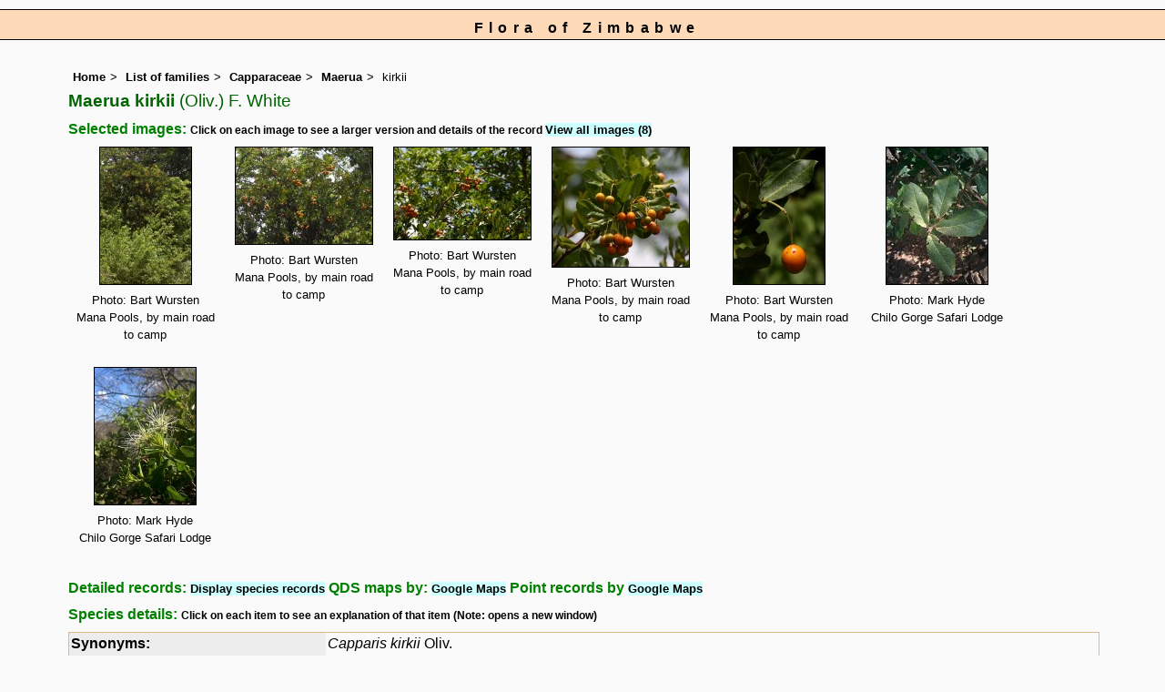

--- FILE ---
content_type: text/html; charset=UTF-8
request_url: https://www.zimbabweflora.co.zw/speciesdata/species.php?species_id=124650
body_size: 17761
content:
<!DOCTYPE html>
<html lang="en">
<head><!-- Google tag (gtag.js) -->
<script async src="https://www.googletagmanager.com/gtag/js?id=G-TZJK90610Z"></script>
<script>
  window.dataLayer = window.dataLayer || [];
  function gtag(){dataLayer.push(arguments);}
  gtag('js', new Date());

  gtag('config', 'G-TZJK90610Z');
</script><title>Flora of Zimbabwe: Species information: Maerua kirkii</title>
<meta charset="utf-8">
<meta name="description"
content="A web site containing information about the Flora of Zimbabwe">

<meta name="author" content="Mark Hyde">
<meta name="viewport" content="width=device-width, initial-scale=1">
<link href="https://cdn.jsdelivr.net/npm/bootstrap@5.3.3/dist/css/bootstrap.min.css" rel="stylesheet" integrity="sha384-QWTKZyjpPEjISv5WaRU9OFeRpok6YctnYmDr5pNlyT2bRjXh0JMhjY6hW+ALEwIH" crossorigin="anonymous">

<script type="text/javascript" src="../common.js">
</script>

<link rel="stylesheet" type="text/css" href="../css/zim.css">

<link rel="icon" type="image/x-icon" href="../favicons/zim-icon.png">

</head>
<body>
<div id="Header">Flora of Zimbabwe</div>

<div class="container-fluid">
  <div class="row">
    <div class="col">

<div class="indent">

<ul class="breadcrumb">
  <li><a href="../index.php">Home</a></li>
  <li><a href="index.php">List of families</a></li>
  <li><a href="family.php?family_id=48">Capparaceae</a></li>
	<li><a href="genus.php?genus_id=633">Maerua</a></li>
  
    <li>kirkii</li>
</ul>

<h1>Maerua kirkii<span class="author"> (Oliv.) F. White</span></h1>


<h2>Selected images:  <span class="smalltext">Click on each image to see a larger version and details of the record </span><span class="blueback"><a href="species.php?species_id=124650&ishow_id=1" rel="nofollow">View all images (8)</a></span></h2><div class="float"><div class="centered"><a href="image-display.php?species_id=124650&amp;image_id=1"  title="Maerua kirkii"><img src="images/12/124650-1-t.jpg" alt="Maerua kirkii"></a></div><p class="caption">Photo: Bart Wursten<br>Mana Pools, by main road to camp</p></div>
<div class="float"><div class="centered"><a href="image-display.php?species_id=124650&amp;image_id=2"  title="Maerua kirkii"><img src="images/12/124650-2-t.jpg" alt="Maerua kirkii"></a></div><p class="caption">Photo: Bart Wursten<br>Mana Pools, by main road to camp</p></div>
<div class="float"><div class="centered"><a href="image-display.php?species_id=124650&amp;image_id=3"  title="Maerua kirkii"><img src="images/12/124650-3-t.jpg" alt="Maerua kirkii"></a></div><p class="caption">Photo: Bart Wursten<br>Mana Pools, by main road to camp</p></div>
<div class="float"><div class="centered"><a href="image-display.php?species_id=124650&amp;image_id=4"  title="Maerua kirkii"><img src="images/12/124650-4-t.jpg" alt="Maerua kirkii"></a></div><p class="caption">Photo: Bart Wursten<br>Mana Pools, by main road to camp</p></div>
<div class="float"><div class="centered"><a href="image-display.php?species_id=124650&amp;image_id=5"  title="Maerua kirkii"><img src="images/12/124650-5-t.jpg" alt="Maerua kirkii"></a></div><p class="caption">Photo: Bart Wursten<br>Mana Pools, by main road to camp</p></div>
<div class="float"><div class="centered"><a href="image-display.php?species_id=124650&amp;image_id=7"  title="Maerua kirkii"><img src="images/12/124650-7-t.jpg" alt="Maerua kirkii"></a></div><p class="caption">Photo: Mark Hyde<br>Chilo Gorge Safari Lodge</p></div>
<div class="float"><div class="centered"><a href="image-display.php?species_id=124650&amp;image_id=8"  title="Maerua kirkii"><img src="images/12/124650-8-t.jpg" alt="Maerua kirkii"></a></div><p class="caption">Photo: Mark Hyde<br>Chilo Gorge Safari Lodge</p></div>
<div class="break"></div>
<!-- End of image section -->

<h2>Detailed records: <span class="blueback"><a href="species-display.php?species_id=124650" title="Link to records for this species">Display species records</a></span>&nbsp;QDS maps by: <span class="blueback"><a href="google-maps-display-qds.php?species_id=124650" title="Link to map of species records by QDS">Google Maps</a></span>&nbsp;Point records by <span class="blueback"><a href="google-maps-display.php?species_id=124650" title="Link to Google maps">Google Maps</a></span></h2><h2>Species details: <span class="smalltext">Click on each item to see an explanation of that item (Note: opens a new window)</span></h2>

<table class="keytable2" width="95%" cellpadding="2"
cellspacing="4" summary="Species details">
<tr>
<td class="backcolor wid25">			
<strong><a href="about.php#syns" class="non-html" title="Follow this link for an explanation of this field. Link opens in new window">Synonyms:</a></strong>
</td>
<td>

<!-- Synonyms go here -->
<em>Capparis kirkii</em> Oliv. <br>
</td>
</tr>

<tr>
<td class="backcolor wid25"><strong><a href="about.php#common" class="non-html" title="Follow this link for an explanation of this field. Link opens in new window">Common names:</a></strong>
</td><td>
Chonzwe-mpati (Tonga: Zimbabwe)
Large-flowered bush-cherry (English)
Shukutsu (Hlengwe)

</td>
</tr>

<tr>
<td class="backcolor wid25"><strong><a href="about.php#freq" class="non-html" title="Follow this link for an explanation of this field. Link opens in new window">Frequency:</a></strong>
</td>
<td> </td>
</tr>

<tr>
<td class="backcolor wid25"><strong><a href="about.php#status" class="non-html" title="Follow this link for an explanation of this field. Link opens in new window">Status:</a></strong>
</td>
<td>Native</td>
</tr>


<tr>
<td class="backcolor wid25"><strong><a href="about.php#descr" class="non-html" title="Follow this link for an explanation of this field. Link opens in new window">Description:</a><br></strong>
</td>
<td>Evergreen shrub or small tree up to c. 5 m tall. Often conspicuous during the dry season, when most other shrubs and trees are leafless and dry. Leaves simple, oblong-obovate or oblanceolate, 4-12 cm long, thickly leathery, shiny green above, dull green below, somewhat rough on both surfaces; netveining conspicuous; apex with a hair-like tip; margin entire. Flowers in dense terminal clusters; sepals green, pubescent on both sides; petals present, very small, creamy-whitish; stamens c. 60, up to 3 cm long. Fruit round, up to 1.7 cm in diameter, shiny red when ripe, usually pendulous on stalks up to 2.5 cm long. </td>
</tr>

<tr>
<td class="backcolor wid25"><strong><a href="about.php#type_loc" class="non-html" title="Follow this link for an explanation of this field. Link opens in new window">Type location:</a><br></strong>
</td>
<td>Syntypes from Malawi</td>
</tr>

<tr>
<td class="backcolor wid25"><strong><a href="about.php#comments" class="non-html" title="Follow this link for an explanation of this field. Link opens in new window">Notes:</a></strong>
</td>
<td>

Note that this species occurs at altitudes mostly below 1300m, but can achieve higher altitudes on termite mounds.</td>
</tr>

<tr>
<td class="backcolor wid25"><strong><a href="about.php#deriv" class="non-html" title="Follow this link for an explanation of this field. Link opens in new window">Derivation of specific name:</a></strong>
</td>
<td><strong>kirkii</strong>: named after Dr John Kirk, who accompanied David Livingstone on his Zambezi expedition of 1858</td>
</tr>

<tr>
<td class="backcolor wid25"><strong><a href="about.php#habitat" class="non-html" title="Follow this link for an explanation of this field. Link opens in new window">Habitat:</a></strong>
</td>
<td>In hot and dry woodland, in rocky places, occasionally in miombo woodland but only on termite mounds.</td>
</tr>
<tr>
<td class="backcolor wid25"><strong><a href="about.php#altitude" class="non-html" title="Follow this link for an explanation of this field. Link opens in new window">Altitude range: (metres)</a></strong></td>
<td>

Up to 1300 m </td>
</tr>

<tr>

<td class="backcolor wid25"><strong><a href="about.php#fltime" class="non-html" title="Follow this link for an explanation of this field. Link opens in new window">Flowering time:</a></strong></td><td>Aug - Oct</td></tr>
<tr>
<td class="backcolor wid25"><strong><a href="about.php#wwdist" class="non-html" title="Follow this link for an explanation of this field. Link opens in new window">Worldwide distribution:</a></strong>
</td>
<td>Tanzania, Malawi, Mozambique, Zambia, Zimbabwe.</td>
</tr>

<tr>
<td class="backcolor wid25">
<strong>
<a href="about.php#zimdist" class="non-html" title="Follow this link for an explanation of this field. Link opens in new window">FZ divisions:</a> 
</strong>
</td>
<td>
N,C,E,S
</td>
</tr>
<tr>
<td class="backcolor wid25"><strong><a href="about.php#growth-form" class="non-html" title="Follow this link for an explanation of this field. Link opens in new window">Growth form(s):</a></strong>
</td>
<td>Tree, shrub over 2 m.
</td>
</tr>

<tr>
<td class="backcolor wid25"><strong><a href="../endemic.php" class="non-html" title="Follow this link for an explanation of this field. Link opens in new window">Endemic status:</a></strong>
</td>
<td class="endemic"></td>
</tr>

<tr>
<td class="backcolor wid25"><strong><a href="../reddata.php" class="non-html" title="Follow this link for an explanation of this field. Link opens in new window">Red data list status: </a></strong>
</td>
<td class="reddata">
</td>
</tr>


<tr>
<td class="backcolor wid25"><strong><a href="about.php#insects" class="non-html" title="Follow this link for an explanation of this field. Link opens in new window">Insects associated with this species: </a></strong>
</td>
<td></td></tr>


<tr>
<td class="backcolor wid25"><strong><a href="spot-characters.php" class="non-html" title="Follow this link for an explanation of this field. Link opens in new window">Spot characters: </a></strong>
</td>
<td><span class="blueback"><a href="spots-per-species-display.php?species_id=124650">Display spot characters for this species</a></span></td>
</tr>


<tr>
<td class="backcolor wid25"> 

<strong><a href="about.php#content-date" class="non-html" title="Follow this link for an explanation of this field. Link opens in new window">Images last updated:</a></strong></td>

<td>Saturday 13 July 2019</td>
</tr>

<tr>
<td class="backcolor wid25"><strong><a href="about.php#lit" class="non-html" title="Follow this link for an explanation of this field. Link opens in new window">Literature:</a></strong>
</td>

<td>
<p class="small85"><strong><a href="literature-display.php?literature_id=1052">Burrows, J.E., Burrows, S.M., Lötter, M.C. &amp; Schmidt, E. (2018)</a>. </strong><em> Trees and Shrubs Mozambique </em>  Publishing Print Matters (Pty), Cape Town.  Page 161. <span class="majortax"></span> <span class="smalltext"><strong> (Includes a picture).</strong></span></p>
<p class="small85"><strong><a href="literature-display.php?literature_id=176">Coates Palgrave, K. (revised and updated by Meg Coates Palgrave) (2002)</a>. </strong><em> Trees of Southern Africa </em>  3rd edition. Struik, South Africa Page 234. <span class="majortax"></span> <span class="smalltext"><strong></strong></span></p>
<p class="small85"><strong><a href="literature-display.php?literature_id=277">Drummond, R.B. (1975)</a>. </strong> A list of trees, shrubs and woody climbers indigenous or naturalised in Rhodesia. <em>Kirkia </em><strong>10(1) </strong> Page 238. <span class="majortax"></span> <span class="smalltext"><strong></strong></span></p>
<p class="small85"><strong><a href="literature-display.php?literature_id=260">Mapaura, A. & Timberlake, J. (eds) (2004)</a>. </strong><em> A checklist of Zimbabwean vascular plants </em>Southern African Botanical Diversity Network Report No. 33  Sabonet, Pretoria and Harare Page 32. <span class="majortax"></span> <span class="smalltext"><strong></strong></span></p>
<p class="small85"><strong><a href="literature-display.php?literature_id=381">Van Wyk, B. &amp; Van Wyk, P. (1997)</a>. </strong><em> Field Guide to Trees of Southern Africa. </em>  Struik, South Africa Pages 168 - 169. <span class="majortax"></span>  <span class="smalltext"><strong> (Includes a picture).</strong></span></p>
<p class="small85"><strong><a href="literature-display.php?literature_id=76">Wild, H. (1960)</a>. </strong> Capparaceae <em>Flora Zambesiaca </em><strong>1(1) </strong> Pages 226 - 227. <span class="majortax"></span>  <span class="smalltext"><strong></strong></span></p>

</td>
</tr>
</table>
<br>

<h2>Other sources of information about Maerua kirkii:</h2><h3>Our websites:</h3><strong>Flora of Malawi</strong>: <span class="blueback"><a href="https://www.malawiflora.com/speciesdata/species.php?species_id=124650" title="Link opens in new tab" target="_blank"> Maerua kirkii</a></span><br><strong>Flora of Mozambique</strong>: <span class="blueback"><a href="https://www.mozambiqueflora.com/speciesdata/species.php?species_id=124650" title="Link opens in new tab" target="_blank">Maerua kirkii</a></span><br><strong>Flora of Zambia</strong>: <span class="blueback"><a href="https://www.zambiaflora.com/speciesdata/species.php?species_id=124650" title="Link opens in new tab" target="_blank">Maerua kirkii</a></span><br><h3>External websites:</h3><strong>African Plants: A Photo Guide</strong> (Senckenberg): <span class="blueback"><a href="http://www.africanplants.senckenberg.de/search.php?q=Maerua+kirkii" title="Link opens in new tab" target="_blank">Maerua kirkii</a></span><br><strong>African Plant Database</strong>: <span class="blueback"><a href="https://africanplantdatabase.ch/en/search/Maerua%20kirkii%20/fna/1/fsa/1/fta/1/bdm/1/page/1" target="_blank" title="Link opens in new tab">Maerua kirkii</a></span><br><strong>BHL</strong> (Biodiversity Heritage Library): <span class="blueback"><a href="https://www.biodiversitylibrary.org/search?searchTerm=Maerua+kirkii&amp;stype=C#/titles" target="_blank" title="Link opens in new tab">Maerua kirkii</a></span><br><strong>EOL</strong> (Encyclopedia of Life): <span class="blueback"><a href="https://www.eol.org/search?q=Maerua+kirkii" target="_blank" title="Link opens in new tab">Maerua kirkii</a></span><br><strong>GBIF</strong> (Global Biodiversity Information Facility): <span class="blueback"><a href="https://www.gbif.org/species/search?q=Maerua+kirkii" target="_blank" title="Link opens in new tab">Maerua kirkii</a></span><br><strong>Google</strong>: <span class="blueback"><a href="https://www.google.co.zw/search?hl=en&amp;q=Maerua%20kirkii" target="_blank" title="Link opens in new tab">Web</a></span> - <span class="blueback"><a href="https://www.google.co.zw/images?hl=en&amp;q=Maerua+kirkii&amp;tbm=isch" target="_blank" title="Link opens in new tab">Images</a></span> - <span class="blueback"><a href="https://scholar.google.com/scholar?q=Maerua%20kirkii&amp;hl=en" target="_blank" title="Link opens in new tab">Scholar</a></span><br><strong>iNaturalist</strong>: <span class="blueback"><a href="https://www.inaturalist.org/search?q=Maerua%20kirkii" target="_blank" title="Link opens in new tab">Maerua kirkii</a></span><br><strong>IPNI</strong> (International Plant Names Index): <span class="blueback"><a href="https://www.ipni.org/?q=Maerua%20kirkii" target="_blank" title="Link opens in new tab">Maerua kirkii</a></span><br><strong>JSTOR Plant Science</strong>: <span class="blueback"><a href="https://plants.jstor.org/search?Query=Maerua+kirkii" target="_blank" title="Link opens in new tab">Maerua kirkii</a></span><br><strong>Mansfeld World Database of Agricultural and Horticultural Crops</strong>: <span class="blueback"><a href="https://mansfeld.ipk-gatersleben.de/apex/f?p=185:145:0::NO::P3_BOTNAME:Maerua+kirkii" target="_blank" title="Link opens in new tab">Maerua kirkii</a></span><br><strong>Plants of the World Online</strong>: <span class="blueback"><a href="https://powo.science.kew.org/results?q=Maerua+kirkii" target="_blank" title="Link opens in new tab">Maerua kirkii</a></span><br><strong>Tropicos</strong>: <span class="blueback"><a href="https://tropicos.org/name/Search?name=Maerua+kirkii" target="_blank" title="Link opens in new tab">Maerua kirkii</a></span><br><strong>Wikipedia</strong>: <span class="blueback"><a href="https://en.wikipedia.org/wiki/Maerua_kirkii" target="_blank" title="Link opens in new tab">Maerua kirkii</a></span><br><br>
<ul class="breadcrumb">
  <li><a href="../index.php">Home</a></li>
  <li><a href="index.php">List of families</a></li>
  <li><a href="family.php?family_id=48">Capparaceae</a></li>
	<li><a href="genus.php?genus_id=633">Maerua</a></li>
  
    <li>kirkii</li>
</ul>

</div><!-- Close "indent" div here -->

 </div> <!-- close col -->

</div> <!-- close row -->
 </div> <!-- close container-fluid -->

<hr>
<div class="tiny"><strong>Copyright: 

Mark Hyde, Bart Wursten, Petra Ballings and Meg Coates Palgrave, 2002-26</strong><br><br>
<strong>Hyde, M.A., Wursten, B.T.,  Ballings, P. &  Coates Palgrave, M.</strong> 
<strong>(2026)</strong>. <em>Flora of Zimbabwe: Species information: Maerua kirkii.</em> <br>https://www.zimbabweflora.co.zw/speciesdata/species.php?species_id=124650, retrieved 23 January 2026<br><br>Site software last modified: 24 June 2025 6:53pm (GMT +2)<br><a href="../terms.php">Terms of use</a><br>
</div><script src="https://cdn.jsdelivr.net/npm/bootstrap@5.3.3/dist/js/bootstrap.bundle.min.js" integrity="sha384-YvpcrYf0tY3lHB60NNkmXc5s9fDVZLESaAA55NDzOxhy9GkcIdslK1eN7N6jIeHz" crossorigin="anonymous"></script> 
 
</body>
</html>
